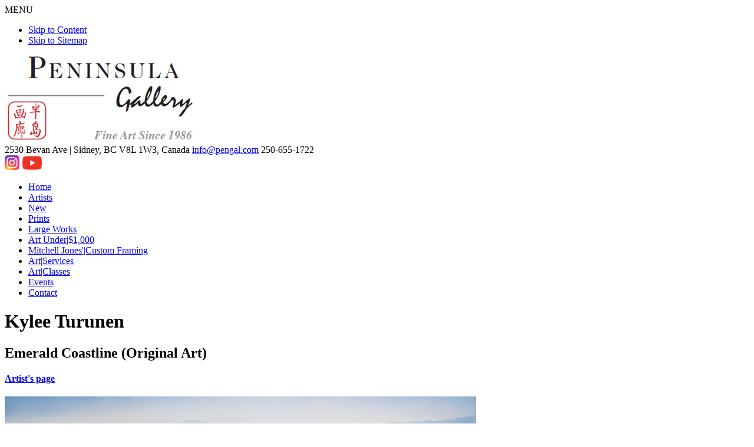

--- FILE ---
content_type: text/html; charset=UTF-8
request_url: https://www.pengal.com/artwork/view/6444/emerald-coastline
body_size: 2764
content:

<!DOCTYPE html>
<html lang="en">
<head>
  <!-- Google Tag Manager -->
  <script>(function(w,d,s,l,i){w[l]=w[l]||[];w[l].push({'gtm.start':
  new Date().getTime(),event:'gtm.js'});var f=d.getElementsByTagName(s)[0],
  j=d.createElement(s),dl=l!='dataLayer'?'&l='+l:'';j.async=true;j.src=
  'https://www.googletagmanager.com/gtm.js?id='+i+dl;f.parentNode.insertBefore(j,f);
  })(window,document,'script','dataLayer','GTM-MNXXTGK');</script>
  <!-- End Google Tag Manager -->  
	<meta charset="utf-8" />
	<meta name="viewport" content="width=device-width, initial-scale=1.0" />
	<title>Emerald Coastline &bull; Kylee Turunen &bull; Peninsula Art Gallery, Sidney BC</title> 
    
  <!--[if IE]>
  <script src="https://html5shiv.googlecode.com/svn/trunk/html5.js"></script>
  <![endif]-->
  
  <!--[if lte IE 7]>
  <script src="js/IE8.js" type="text/javascript"></script>   
  <![endif]-->

	<link href="/favicon.ico" type="image/x-icon" rel="icon" /><link href="/favicon.ico" type="image/x-icon" rel="shortcut icon" />
<meta name="keywords" content="Kylee Turunen original oil on canvas painting from Peninsula Gallery" />
<meta name="description" content="Kylee Turunen original oil on canvas painting from Peninsula Gallery" />

	<link rel="stylesheet" type="text/css" href="/css/stylesheet1.css" />

	<link rel="stylesheet" type="text/css" href="/css/jquery.fancybox.css" />
<script type="text/javascript" src="/js/jquery-1.4.3.min.js"></script><script type="text/javascript" src="/js/jquery-ui-1.8.5.custom.min.js"></script><script type="text/javascript" src="/js/lazyload.min.js"></script><script type="text/javascript" src="/js/jquery.fancybox.js"></script><script type="text/javascript" src="/js/fancybox-init.js"></script><script type="text/javascript" src="/js/custom.js"></script><script type="text/javascript" src="/js/jquery.lightbox.js"></script><link rel="stylesheet" type="text/css" href="/css/jquery.lightbox.css" /><script type="text/javascript">
    $(document).ready(function () {
        $('.page_gallery a').lightBox();
        $('.lightbox').lightBox();
    });
</script>
<script type="text/javascript" src="/js/cms.close.js"></script><script>
  (function(i,s,o,g,r,a,m){i['GoogleAnalyticsObject']=r;i[r]=i[r]||function(){
  (i[r].q=i[r].q||[]).push(arguments)},i[r].l=1*new Date();a=s.createElement(o),
  m=s.getElementsByTagName(o)[0];a.async=1;a.src=g;m.parentNode.insertBefore(a,m)
  })(window,document,'script','//www.google-analytics.com/analytics.js','ga');

  ga('create', 'UA-2222379-82', 'auto');
ga('require', 'displayfeatures');
ga('require', 'linkid', 'linkid.js');
  ga('send', 'pageview');

</script>
	<script type="text/javascript">	
		var switchTo5x=true;
  </script>
  <script type="text/javascript" src="https://w.sharethis.com/button/buttons.js"></script>
  <script type="text/javascript" src="https://s.sharethis.com/loader.js"></script>
  <link rel="preconnect" href="https://fonts.googleapis.com">
  <link rel="preconnect" href="https://fonts.gstatic.com" crossorigin>
  <link href="https://fonts.googleapis.com/css2?family=Cinzel:wght@400;700&display=swap" rel="stylesheet"> 
  <link rel="stylesheet" href="https://use.typekit.net/vnd4evj.css">
</head>
<body id="body-artwork-view-6444-emerald-coastline" class="plugin-products">
  <!-- Google Tag Manager (noscript) -->
  <noscript><iframe src="https://www.googletagmanager.com/ns.html?id=GTM-MNXXTGK"
  height="0" width="0" style="display:none;visibility:hidden"></iframe></noscript>
  <!-- End Google Tag Manager (noscript) -->
  <header>
  	<div class="mobile-menu-toggle">MENU</div>
  	<div class="wrapper">
      <div id="skip">
        <ul>
        <li><a href="#maincontent"  tabindex="2">Skip to Content</a></li>
        <li><a href="/sitemap" tabindex="3">Skip to Sitemap</a></li>
        </ul>
      </div><!--End Skip-->
      <a href="/" title="Peninsula Gallery" class="logo"><img src="/images/peninsula-gallery.png" alt="Peninsula Gallery" width="328" height="148" /></a>      
      <div id="header-contact">
        <span class="important">2530 Bevan Ave | <span class="no-wrap">Sidney, BC V8L 1W3, Canada</span></span>
        <span class="important"><a href="mailto:info@pengal.com" title="info@pengal.com">info@pengal.com</a></span>
        <span class="important phone">250-655-1722</span>
        <div class="social-media">
          <span class="facebook"><a href="https://www.instagram.com/peninsula.gallery" target="_blank"><img src="/images/instagram.svg" width="25" height="25" alt="instagram logo" /></a></span>
          <span class="facebook"><a href="https://www.youtube.com/channel/UCQQ1EEZdpLHZf3cNXRfacLA/videos" target="_blank"><img src="/images/youtube.svg" width="35" height="25" alt="youtube logo" /></a></span>
        </div>
      </div>
            
      <nav id="menu">
    		
<ul class="menu_level_0">
<li class="first menu_1"><a href="/home">Home</a>
	</li>
<li class="menu_2"><a href="/artists">Artists</a>
	</li>
<li class="menu_3"><a href="/new-arrivals">New</a>
	</li>
<li class="menu_4"><a href="/prints">Prints</a>
	</li>
<li class="menu_5"><a href="/large-works">Large Works</a>
	</li>
<li class="menu_6"><a href="/original-arts-under-1000">Art Under|$1,000</a>
	</li>
<li class="menu_7"><a href="/framing">Mitchell Jones&#039;|Custom Framing</a>
	</li>
<li class="menu_8"><a href="/art-services">Art|Services</a>
	</li>
<li class="menu_9"><a href="/events/type:art-class">Art|Classes</a>
	</li>
<li class="menu_10"><a href="/events">Events</a>
	</li>
<li class="last menu_11"><a href="/contact">Contact</a>
	</li>

</ul>
			</nav>
    </div>
  </header>

	
  <div class="wrapper">
    <div id="main">
      <a id="maincontent"></a>
  <h1>Kylee Turunen</h1>
	      <div class="product">
  <h2>Emerald Coastline (Original Art)</h2>
  <h4><a href="/artists/kylee-turunen">Artist&#039;s page</a></h4>
  <div class="page_gallery main_image">
  	<img src="/media/filter/large/img/emerald_coastline_kylee_turunen_16_x_48.jpg"  title="Kylee Turunen Emerald Coastline" alt="Kylee Turunen Emerald Coastline" width="800" height="272"/>  </div>
  
<p>Oil on Canvas<br>16" x 48" / 40.64cm x 121.92cm<br><span class="sold">Sold</span></p>		
						<!--<a class="button" id="view-on-wall">View on Wall</a>-->
				 
		
    <p style="clear:both;"><em><strong>To purchase this, or any other work of art, please contact us by phone or <a onclick="ga('send', 'event', 'Artwork Inquiry', 'click', 'Emerald Coastline, Kylee Turunen');" href="mailto:info@pengal.com">email</a>.</strong></em></p>

	 
</div> <div class="fpnl"></div>
			  	</div>
  </div><!--End Main Wrapper-->
	
  <div class="wrapper">
    <footer>
      <p id="copyright">&copy; Copyright 1986 - 2026 Peninsula Gallery<br/>
      A Victoria BC Art Gallery Website by <a href="https://www.radarhill.com" target="_blank" id="radar">Radar Hill Web Design</a><br/>
      The content of this website is the responsibility of the website owner</p>
    </footer>
  </div>
			<script type="text/javascript">stLight.options({publisher: "00d86c8c-7786-4b81-b74e-4e8b601fa664", doNotHash: false, doNotCopy: false, hashAddressBar: false});</script>
  <script>
  var options={ "publisher": "00d86c8c-7786-4b81-b74e-4e8b601fa664", "position": "left", "ad": { "visible": false, "openDelay": 1, "closeDelay": 0}, "chicklets": { "items": ["facebook", "twitter", "linkedin", "pinterest", "email", "sharethis"]}};
  var st_hover_widget = new sharethis.widgets.hoverbuttons(options);

//
$(document).ready(function() {
	//
	var vpWidth	= $(window).width();
	//
	var navMain	= $('nav#menu').html();
	//
	if(vpWidth < 800) {
		//
		$('nav#menu').html(navMain.replace(/\|/g, ' '));
	}
	// 
	var linkLabel	= $('nav#menu .menu_2 a').text();
	$('nav#menu .menu_2 a').html(linkLabel.replace('|', '<br>'));
	//	
	var linkLabel	= $('nav#menu .menu_3 a').text();
	$('nav#menu .menu_3 a').html(linkLabel.replace('|', '<br>'));
	// 
	var linkLabel	= $('nav#menu .menu_5 a').text();
	$('nav#menu .menu_5 a').html(linkLabel.replace('|', '<br>'));
	//	
	var linkLabel	= $('nav#menu .menu_6 a').text();
	$('nav#menu .menu_6 a').html(linkLabel.replace('|', '<br>'));
	//	
	var linkLabel	= $('nav#menu .menu_7 a').text();
	$('nav#menu .menu_7 a').html(linkLabel.replace('|', '<br>'));
	//	
	var linkLabel	= $('nav#menu .menu_8 a').text();
	$('nav#menu .menu_8 a').html(linkLabel.replace('|', '<br>'));

	var linkLabel	= $('nav#menu .menu_9 a').text();
	$('nav#menu .menu_9 a').html(linkLabel.replace('|', '<br>'));
});
</script>
	</body>
</html>